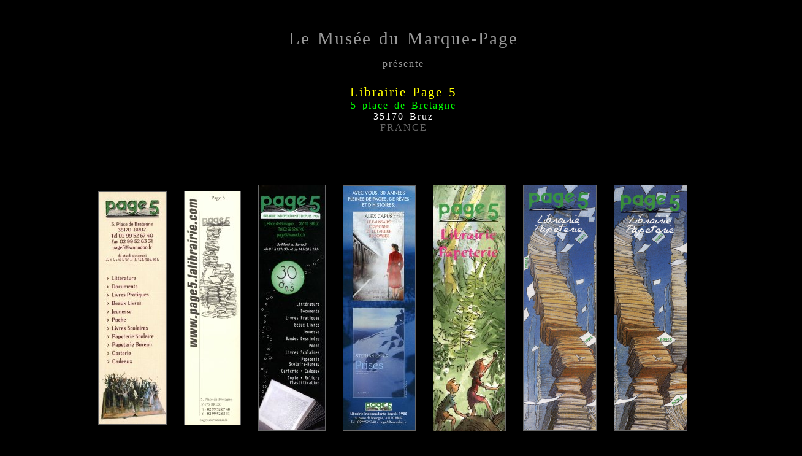

--- FILE ---
content_type: text/html
request_url: http://lemuseedumarquepage.fr/Librairies/Bruz-Librairiepage5-Fr.htm
body_size: 2838
content:
<html>

<head>
<title>Marque-page - Librairie Page 5 � Bruz</title>                                                                                                                              <meta name="description" content="Le Mus�e du Marque-page pr�sente la Librairie Page 5 � Bruz">
<meta name="keywords" content="Librairie Page 5 � Bruz,
Librairie Page 5, Bruz, Marque-page, Signet, Bladwijzer, B�kamerki, Bogm�rke, Bookmark, Segnalibro, Lesezeichen, Marcap�ginas, Marcador de p�gina, Punto de libro, Punt de llibre, Semn de carte, Kitap Ayraci">
<!-- DEBUT DU SCRIPT -->
<script LANGUAGE="Javascript">
<!--
// ***********************************************
// AUTHOR: WWW.lemuseedumarquepage.fr
// URL: http://www.lemuseedumarquepage.fr
// ***********************************************
var isNS = (navigator.appName == "Netscape") ? 1 : 0;
var EnableRightClick = 0;
if(isNS) document.captureEvents(Event.MOUSEDOWN||Event.MOUSEUP);
function mischandler()
{ if(EnableRightClick==1)
{ return true; }
else {return false; }}
function mousehandler(e)
{ if(EnableRightClick==1){ return true; }
var myevent = (isNS) ? e : event;
var eventbutton = (isNS) ? myevent.which : myevent.button;
if((eventbutton==2)||(eventbutton==3)) return false;}
function keyhandler(e) { var myevent = (isNS) ? e : window.event;
if (myevent.keyCode==96) EnableRightClick = 1;
return;}document.oncontextmenu = mischandler;
document.onkeypress = keyhandler;
document.onmousedown = mousehandler;
document.onmouseup = mousehandler;
//-->
</script>
<!-- FIN DU SCRIPT -->
<meta name="generator" content="Namo WebEditor(Trial)">
<style>
<!--
a { text-decoration:none; }
-->
</style>
<script language="JavaScript">
<!--
function na_preload_img()
{ 
  var img_list = na_preload_img.arguments;
  if (document.preloadlist == null) 
    document.preloadlist = new Array();
  var top = document.preloadlist.length;
  for (var i=0; i < img_list.length-1; i++) {
    document.preloadlist[top+i] = new Image;
    document.preloadlist[top+i].src = img_list[i+1];
  } 
}

function na_change_img_src(name, nsdoc, rpath, preload)
{ 
  var img = eval((navigator.appName.indexOf('Netscape', 0) != -1) ? nsdoc+'.'+name : 'document.all.'+name);
  if (name == '')
    return;
  if (img) {
    img.altsrc = img.src;
    img.src    = rpath;
  } 
}

function na_restore_img_src(name, nsdoc)
{
  var img = eval((navigator.appName.indexOf('Netscape', 0) != -1) ? nsdoc+'.'+name : 'document.all.'+name);
  if (name == '')
    return;
  if (img && img.altsrc) {
    img.src    = img.altsrc;
    img.altsrc = null;
  } 
}

// -->
</script>
</head>

<body bgcolor="black" text="black" link="blue" vlink="purple" alink="red" OnLoad="na_preload_img(false, '../00-Images/Divers/Blanc.jpg', '../00-Images/Divers/Ocre3.jpg', 'Images/Bruz-Librairiepage5-Fr/2v.jpg', 'Images/Bruz-Librairiepage5-Fr/1v.jpg', 'Images/Bruz-Librairiepage5-Fr/5v.png', 'Images/Bruz-Librairiepage5-Fr/6v.png');">
<table style="border-collapse:collapse;" align="center" cellpadding="0" cellspacing="0" width="1300" height="275">
    <tr>
        <td width="1300" height="225" align="center" valign="middle">
            <p align="center"> <a href="../Site/Accueil.htm" title="  Accueil  Le Mus�e du Marque-Page  "><font face="Candara" color="#999999"><span style="font-size:22pt; word-spacing:3; letter-spacing:2;">Le Mus�e du Marque-Page</span></font><font face="Candara" color="#999999"><span style="font-size:40pt; word-spacing:3; letter-spacing:2;"><br></span></font><font face="Candara" color="#999999"><span style="font-size:12pt; word-spacing:3; letter-spacing:2;">pr�sente</span></font></a><font face="Candara"
color="#666666"><span style="font-size:20pt;"><br>
</span></font><font face="Candara" color="yellow"><span style="font-size:14pt; word-spacing:3; letter-spacing:2; line-height:1,5;"><br>
</span><span style="font-size:16pt; word-spacing:3; letter-spacing:2; line-height:1,5;">Librairie Page 5</span></font><span style="font-size:12pt; word-spacing:3; letter-spacing:2; line-height:1,5;"><font face="Candara" color="lime"><br>
5
place de Bretagne</font><font face="Candara" color="white"><br>
35170 Bruz</font><font face="Candara" color="#666666"><br>
FRANCE</font></span></p>
        </td>
    </tr>
    <tr>
        <td width="1300" height="50" align="center" valign="middle">
            <p align="center"> <font face="Candara">&nbsp;</font></p>
        </td>
    </tr>
</table>
<div align="center"><table cellpadding="0" cellspacing="0" width="989">
    <tr>
        <td width="140" height="44" valign="middle" align="center">
                <p align="center"><span style="font-size:10pt;"><b><a OnMouseOut="na_restore_img_src('image4', 'document')" OnMouseOver="na_change_img_src('image4', 'document', '../00-Images/Divers/Blanc.jpg', true);"><img src="Images/Bruz-Librairiepage5-Fr/3.jpg" width="110" height="378" border="1" style="border-color:rgb(102,102,102);" name="image4"></a></b></span></p>
</td>
        <td width="121" height="44" valign="middle" align="center">
                <p align="center"><span style="font-size:10pt;"><b><a OnMouseOut="na_restore_img_src('image5', 'document')" OnMouseOver="na_change_img_src('image5', 'document', '../00-Images/Divers/Ocre3.jpg', true);"><img src="Images/France-Lalibrairie.com-Fr/6.jpg" width="91" height="380" border="1" style="border-color:rgb(102,102,102);" name="image5"></a></b></span></p>
</td>
        <td width="138" height="44" valign="middle" align="center">
                <p align="center"><span style="font-size:10pt;"><b><a OnMouseOut="na_restore_img_src('image3', 'document')" OnMouseOver="na_change_img_src('image3', 'document', '../00-Images/Divers/Blanc.jpg', true);"><img src="Images/Bruz-Librairiepage5-Fr/4.jpg" width="108" height="399" border="1" style="border-color:rgb(102,102,102);" name="image3"></a></b></span></p>
</td>
        <td width="147" height="44" valign="middle" align="center">
                <p align="center"><span style="font-size:10pt;"><b><a OnMouseOut="na_restore_img_src('image2', 'document')" OnMouseOver="na_change_img_src('image2', 'document', 'Images/Bruz-Librairiepage5-Fr/2v.jpg', true)"><img src="Images/Bruz-Librairiepage5-Fr/2.jpg" width="117" height="398" border="1" style="border-color:rgb(102,102,102);" name="image2"></a></b></span></p>
</td>
        <td width="147" height="44" valign="middle" align="center">
                <p align="center"><span style="font-size:10pt;"><b><a OnMouseOut="na_restore_img_src('image1', 'document')" OnMouseOver="na_change_img_src('image1', 'document', 'Images/Bruz-Librairiepage5-Fr/1v.jpg', true)"><img src="Images/Bruz-Librairiepage5-Fr/1.jpg" width="117" height="400" border="1" style="border-color:rgb(102,102,102);" name="image1"></a></b></span></p>
</td>
            <td width="148" height="44" align="center" valign="middle">                <p align="center"><span style="font-size:10pt;"><b><a OnMouseOut="na_restore_img_src('image6', 'document')" OnMouseOver="na_change_img_src('image6', 'document', 'Images/Bruz-Librairiepage5-Fr/5v.png', true)"><img src="Images/Bruz-Librairiepage5-Fr/5.png" width="118" height="399" border="1" style="border-color:rgb(102,102,102);" name="image6"></a></b></span></p>
            </td>
            <td width="148" height="44" align="center" valign="middle">                <p align="center"><span style="font-size:10pt;"><b><a OnMouseOut="na_restore_img_src('image7', 'document')" OnMouseOver="na_change_img_src('image7', 'document', 'Images/Bruz-Librairiepage5-Fr/6v.png', true)"><img src="Images/Bruz-Librairiepage5-Fr/6.png" width="118" height="399" border="1" style="border-color:rgb(102,102,102);" name="image7"></a></b></span></p>
            </td>
    </tr>
<br></table></div>
<table style="border-collapse:collapse;" align="center" cellspacing="0" width="1300">
    <tr>
        <td width="1300" valign="middle" height="150" align="center" colspan="3"><p align="center"> 
<a href="Bruz-Librairiepage5-Fr.htm"><span style="font-size:12pt;"><font face="Candara"><img src="../00-Images/Divers/Fleche-Centre-H.jpg" width="82" height="84" border="0" alt=" Haut de page "></font></span></a></p>
        </td>
    </tr>
    <tr>
        <td width="1300" valign="middle" height="50" colspan="3" align="center"><p align="center"><span style="font-size:12pt;"><font face="Candara" color="#666666">Tous droits r�serv�s<br>(copyright)</font></span></p>
        </td>
    </tr>
    <tr>
        <td width="150" valign="middle" height="75" align="center" rowspan="3">
<p align="center"><a href="1ndex.htm" title=" Index Librairies  "><span style="font-size:12pt;"><font face="Candara"><img src="../00-Images/Divers/FlecheGb.jpg" width="82" height="84" border="0"></font></span></a><span style="font-size:12pt;"><font face="Candara"><br></font></span></p>
        </td>
        <td width="1000" valign="middle" height="25" align="center">
<p align="center"></p>
        </td>
        <td width="150" valign="middle" height="75" align="center" rowspan="3">
<p align="center"><span style="font-size:12pt;"><font face="Candara"><a href="Buenos.Aires-Librosdelpasaje-ar.htm" title="  Librairie suivante "><img src="../00-Images/Divers/FlecheDb.jpg" width="82" height="84" border="0"></a></font></span></p>
        </td>
    </tr>
    <tr>
        <td width="1000" valign="middle" height="25" align="center">
<p align="center"> <span style="font-size:12pt;"><font face="Candara" color="#999999"><img src="Images/Bruz-Librairiepage5-Fr/0.jpg" width="114" height="35" border="10" style="border-color:white;"></font></span></p>
        </td>
    </tr>
    <tr>
        <td width="1000" valign="middle" height="25" align="center">
            <p></p>
        </td>
    </tr>
    <tr>
        <td width="1300" valign="middle" align="center" height="25" colspan="3">
<p align="center"> <span style="font-size:12pt; word-spacing:2; letter-spacing:1;"><font face="Candara" color="yellow">Librairie Page 
            5 � Bruz depuis 1985</font></span></p>
        </td>
    </tr>
    <tr>
        <td width="1300" height="75" colspan="3" align="center" valign="middle">
            <p align="center"><b><font face="Candara" size="2" color="white"><a href="1ndex-France.htm" title="  Index France  "><img src="../00-Images/Drapeaux/France.png" align="absbottom" width="37" height="25" border="1" style="border-color:rgb(102,102,102);"></a></font></b></p>
        </td>
    </tr>
    <tr>
        <td width="1300" height="75" colspan="3" align="center" valign="middle">
            <p align="center"><a href="mailto:patrick.bouteau@orange.fr" title="  Pour contacter le Mus�e du Marque-Page : Cliquez ! "><span style="font-size:12pt; letter-spacing:1;"><font face="Candara" color="lime">Je recherche tous les  autres Marque-Pages de cette Librairie</font></span></a></p>
        </td>
    </tr>
    <tr>
        <td width="1300" height="100" align="center" valign="top" colspan="3">
<p align="center"><a href="../Site/Accueil.htm"><span style="font-size:12pt;"><font face="Candara"><img src="../00-Images/Divers/Maison.gif" width="45" height="45" border="0" alt=" Accueil "></font></span></a></p>
        </td>
    </tr>
</table>
</body>

</html>
